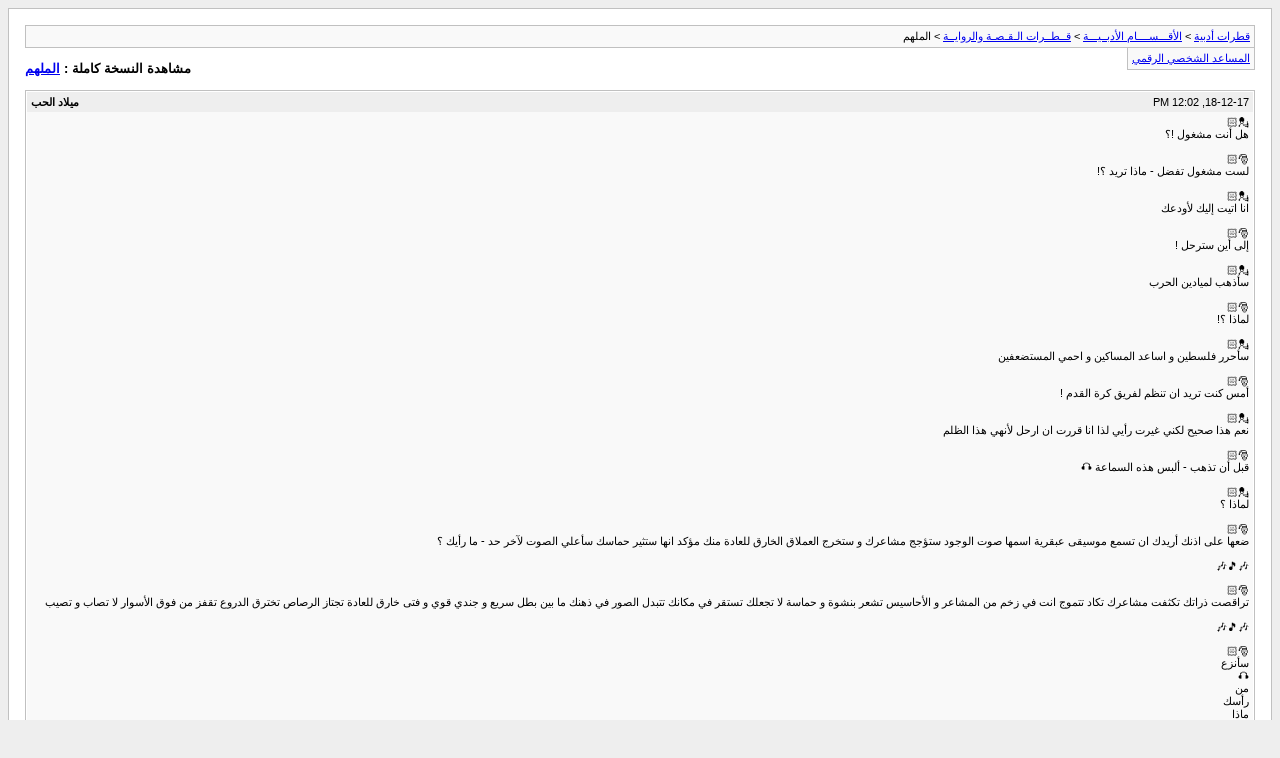

--- FILE ---
content_type: text/html; charset=windows-1256
request_url: https://qtrat.com/vb/archive/index.php/t-4301.html
body_size: 3200
content:
<!DOCTYPE html PUBLIC "-//W3C//DTD XHTML 1.0 Transitional//EN" "http://www.w3.org/TR/xhtml1/DTD/xhtml1-transitional.dtd">
<html xmlns="http://www.w3.org/1999/xhtml" dir="rtl" lang="ar">
<head>
	<meta http-equiv="Content-Type" content="text/html; charset=windows-1256" />
	<meta name="keywords" content=" الملهم, الشعر، النثر، القصة، الرواية، المقالة، أدباء، الأدب، المترجم، التواصل، الترحيب، الحوار، الضوء، للصور، التصميم، مستمرة، الهطول، ملتقى، فنجان، قهوة، الشورى" />
	<meta name="description" content="[الأرشيف]  الملهم قــطــرات الـقـصـة والروايــة" />
	
	<title> الملهم [الأرشيف]  - قطرات أدبية</title>
	<link rel="stylesheet" type="text/css" href="https://qtrat.com/vb/archive/archive.css" />
</head>
<body>
<div class="pagebody">
<div id="navbar"><a href="https://qtrat.com/vb/archive/index.php">قطرات أدبية</a> &gt; <a href="https://qtrat.com/vb/archive/index.php/f-4.html">الأقـــســــام الأدبــيـــة</a> &gt; <a href="https://qtrat.com/vb/archive/index.php/f-19.html">قــطــرات الـقـصـة والروايــة</a> &gt;  الملهم</div>
<hr />
<div class="pda"><a href="https://qtrat.com/vb/archive/index.php/t-4301.html?pda=1" rel="nofollow">المساعد الشخصي الرقمي</a></div>
<p class="largefont">مشاهدة النسخة كاملة : <a href="https://qtrat.com/vb/showthread.php?t=4301">الملهم</a></p>
<hr />

<div class="post"><div class="posttop"><div class="username">ميلاد الحب</div><div class="date">18-12-17, 12:02 PM</div></div><div class="posttext">&#128130;&#127995;<br />
هل أنت مشغول !؟<br />
<br />
&#127877;&#127995;<br />
لست مشغول تفضل - ماذا تريد ؟!<br />
<br />
&#128130;&#127995;<br />
انا اتيت إليك لأودعك <br />
<br />
&#127877;&#127995;<br />
إلى أين سترحل !<br />
<br />
&#128130;&#127995;<br />
سأذهب لميادين الحرب <br />
<br />
&#127877;&#127995;<br />
لماذا ؟! <br />
<br />
&#128130;&#127995;<br />
سأحرر فلسطين و اساعد المساكين و احمي المستضعفين <br />
<br />
&#127877;&#127995;<br />
أمس كنت تريد ان تنظم لفريق كرة القدم ! <br />
<br />
&#128130;&#127995;<br />
نعم هذا صحيح لكني غيرت رأيي لذا انا قررت ان ارحل لأنهي هذا الظلم <br />
<br />
&#127877;&#127995;<br />
قبل أن تذهب - ألبس هذه السماعة &#127911; <br />
<br />
&#128130;&#127995;<br />
لماذا ؟<br />
<br />
&#127877;&#127995;<br />
ضعها على اذنك أريدك ان تسمع موسيقى عبقرية اسمها صوت الوجود ستؤجج مشاعرك و ستخرج العملاق الخارق للعادة منك مؤكد انها ستثير حماسك سأعلي الصوت لآخر حد - ما رأيك ؟<br />
<br />
&#127926;&#127925;&#127926;<br />
<br />
&#127877;&#127995;<br />
تراقصت ذراتك تكثفت مشاعرك تكاد تتموج انت في زخم من المشاعر و الأحاسيس تشعر بنشوة و حماسة لا تجعلك تستقر في مكانك تتبدل الصور في ذهنك ما بين بطل سريع و جندي قوي و فتى خارق للعادة تجتاز الرصاص تخترق الدروع تقفز من فوق الأسوار لا تصاب و تصيب <br />
<br />
&#127926;&#127925;&#127926;<br />
<br />
&#127877;&#127995;<br />
سأنزع<br />
&#127911;<br />
من<br />
رأسك <br />
ماذا <br />
حصل <br />
؟!<br />
بردت ذراتك تجمدت مفاصلك تبددت مشاعرك تغيرت أحاسيسك تحددت تصوراتك تجسد تموجك أصبحت بطيء تلاشى الزخم توزعت الكثافة راحت الحماسة اختفت النشوة استيقظت من الحلم أزيل الوهم - قل لي ماذا تسمع الآن !؟ <br />
<br />
&#128130;&#127995;<br />
صوت<br />
صراصير <br />
الليل <br />
فقط <br />
<br />
&#127877;&#127995;<br />
أين الإحساس الذي تبدد هل هو وهم و أين الشعور العظيم الذي تفكك هل هو سراب فلان يذهب للكنيسة و اخر يدخل للحسينية و الثالث يتوجه للمعبد و الرابع راح الخندق يسمعون تلاوات و اناشيد و تبجيلات و كلمات ترافقها ألحان و أصوات توضحها المايكروفونات يسمعون قصص تؤجج مشاعرهم و تثير احاسيسهم ليقاتلون بعضهم ثم يقتلون بعضهم من اجل غيرهم هم عبارة عن اجساد تتحكم بها رؤوس مجرد حماسة من دون خطة و حركة من دون غاية و قوة من دون رؤية مجموعة كتل موجهة من عقول مسترخية بليدة تهتم فقط بالمصالح <br />
<br />
&#128130;&#127995;<br />
&#10071;<br />
<br />
&#127877;&#127995;<br />
كيف تنطق هذه الحروف العظيمة ا ح ر ر ببساطة تقول اريد ان احرر فلسطين هل أعطيت حروف احرر حقها هل تفهم ماهو التحرر هل سألت نفسك كيف ستحررها و من اجل من ستحررها كيف اصدقك و انا ارى انك عجزت عن تحرير جسدك من الترهل و عجزت عن تحرير عقلك من الإستعباد و عجزت عن تحرير نفسك من شهواتها و عيوبها و نقاط ضعفها هل تظن انك بطل خارق و قائد عظيم و مخطط عبقري انت مجرد طاقة مهملة موصولة بكتلة موجهة من عقل غير عقلك لأنك عقل مأسور و نفس محكومة تتحكم بك نشرة اخبار و لحن مؤثر لذا انت متقلب أمس تريد ان تكون لاعب كرة قدم و اليوم قررت تحرر بلد محتل ألا تعلم ان عقلك محتل هو مبرمج أعد برمجة عقلك و لا تتبع أفكار غيرك طور قدراتك و حسن من مهاراتك لتحول الوهم لحقيقة و تجعل السراب ملموس حينها ستكون خطواتك نحو المعركة هي اللحن العبقري أيها القائد العظيم لاحقا لكنك الآن مجرد فتى هارب من عجزه - ماهو قرارك الآن !؟ <br />
<br />
&#128164;<br />
<br />
&#127877;&#127995;<br />
سأخبرك حقيقة مؤلمة إذا استطعت ان تثبت انك شجاع عملا و فعلا و فكرا دون تحيز لنوع منهم سأسمح لك ان تذهب لكن يتطلب عليك اولا ان تعبرني - إذا تحررت ممن يسيرك لمبتغاه حينها ستكون حر لن تتحرر بلد من شخص لم يحرر نفسه من عبودية غيره من البشر - لحن جعلك تظن انك بطل و لحن اخر سيجعلك تبكي كم صوت في رأسك يتحكم بك أين صوتك - إذا كان الشعور و الإحساس وحده يجعلك تحرر بلد إذن اريد ان أقيم حفلة شواء في الثقب الأسود و من هناك سأغزو العالم .. &#127926;&#127925;&#127926; .</div></div><hr />


<div class="post"><div class="posttop"><div class="username">طلال</div><div class="date">19-12-17, 01:07 AM</div></div><div class="posttext">فعلا نحن في زمن التيه الأكبر<br />
و الوهن الأعظم و الفكر الأعقم. . هو<br />
<br />
لا بد من الحركة و التغيير و التحسين<br />
من الداخل أولا من العمق<br />
فعلا هذا كلامه معاد آلاف المرات ملنا و مللناه<br />
نعلم و لا نعمل <br />
هل لنا حق الحياه أو نعمة الحياه<br />
لنكون فقط جسرا لجهنم<br />
أو أن نحن كالأنعام ؟<br />
بل أضل سبيلا. <br />
بت أخشى أن هذا الشعب يعيش لفرجه<br />
و بطنه فقط<br />
فيكف بنا بالمشاريع الخالدة العظيمة<br />
كتحرير أنفسنا أولا ثم مقدساتنا ثانيا</div></div><hr />



<!--Google Analytics in (Archive) Begin-->
<script type='text/javascript'>

  var _gaq = _gaq || [];
  _gaq.push(['_setAccount', 'UA-139132540-1']);
  _gaq.push(['_trackPageview']);

  (function() {
    var ga = document.createElement('script'); ga.type = 'text/javascript'; ga.async = true;
    ga.src = ('https:' == document.location.protocol ? 'https://ssl' : 'http://www') + '.google-analytics.com/ga.js';
    var s = document.getElementsByTagName('script')[0]; s.parentNode.insertBefore(ga, s);
  })();

</script>
<!--Google Analytics in (Archive) End-->

<script type="text/javascript" src="https://qtrat.com/vb/massy/js/jquery.js"></script><script type="text/javascript">var bdr130_vbulletin_version = 3; var bdr130_archive_file = 1;</script><script type="text/javascript" src="https://qtrat.com/vb/massy/js/jquery_bdr130_headinclude.php"></script>
<div id="copyright">vBulletin&reg; v3.8.9, Copyright &copy;2000-2026, TranZ by Almuhajir</div>
</div>
</body>
</html>

--- FILE ---
content_type: text/html; charset=UTF-8
request_url: https://qtrat.com/vb/massy/js/jquery_bdr130_headinclude.php
body_size: 255
content:
Site error: the file <b>/home/qtratco/public_html/vb/massy/js/jquery_bdr130_headinclude.php</b> requires the ionCube PHP Loader ioncube_loader_lin_5.6.so to be installed by the website operator. If you are the website operator please use the <a href="http://www.ioncube.com/lw/">ionCube Loader Wizard</a> to assist with installation.